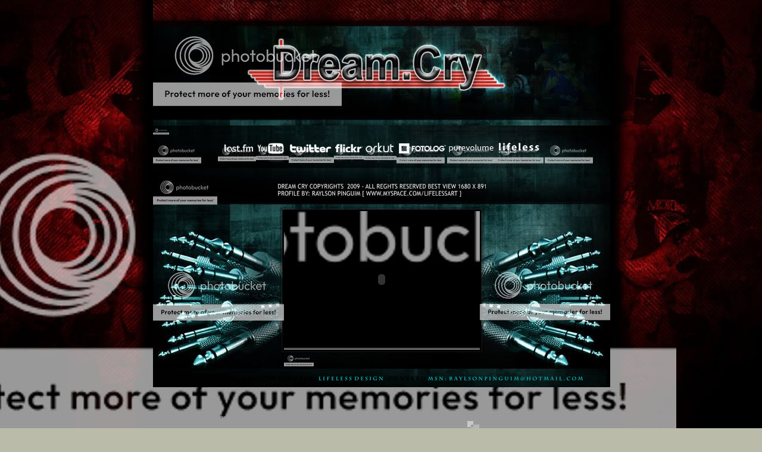

--- FILE ---
content_type: text/html; charset=UTF-8
request_url: https://felizmetal.blogspot.com/2014/11/
body_size: 12659
content:
<!DOCTYPE html>
<html dir='ltr' xmlns='http://www.w3.org/1999/xhtml' xmlns:b='http://www.google.com/2005/gml/b' xmlns:data='http://www.google.com/2005/gml/data' xmlns:expr='http://www.google.com/2005/gml/expr'>
<head>
<link href='https://www.blogger.com/static/v1/widgets/2944754296-widget_css_bundle.css' rel='stylesheet' type='text/css'/>
<meta content='text/html; charset=UTF-8' http-equiv='Content-Type'/>
<meta content='blogger' name='generator'/>
<link href='https://felizmetal.blogspot.com/favicon.ico' rel='icon' type='image/x-icon'/>
<link href='http://felizmetal.blogspot.com/2014/11/' rel='canonical'/>
<link rel="alternate" type="application/atom+xml" title="Dream.Cry Produções - Atom" href="https://felizmetal.blogspot.com/feeds/posts/default" />
<link rel="alternate" type="application/rss+xml" title="Dream.Cry Produções - RSS" href="https://felizmetal.blogspot.com/feeds/posts/default?alt=rss" />
<link rel="service.post" type="application/atom+xml" title="Dream.Cry Produções - Atom" href="https://www.blogger.com/feeds/8478977550482916862/posts/default" />
<!--Can't find substitution for tag [blog.ieCssRetrofitLinks]-->
<meta content='http://felizmetal.blogspot.com/2014/11/' property='og:url'/>
<meta content='Dream.Cry Produções' property='og:title'/>
<meta content='' property='og:description'/>
<title>Dream.Cry Produções: novembro 2014</title>
<style id='page-skin-1' type='text/css'><!--
/*
* Blogger Template Style
* Name:     TicTac (Blueberry)
* Author:   Dan Cederholm
* URL:      www.simplebits.com
* Date:     1 March 2004
* Updated by: Blogger Team
*/ #navbar-iframe { display: none !important; }
/* Variable definitions
====================
<Variable name="textcolor" description="Text Color"
type="color" default="#333">
<Variable name="pagetitlecolor" description="Page Header Color"
type="color" default="#FFF">
<Variable name="datecolor" description="Date Header Color"
type="color" default="#999999">
<Variable name="titlecolor" description="Post Title Color"
type="color" default="#993333">
<Variable name="footercolor" description="Post Footer Color"
type="color" default="#999">
<Variable name="sidebartextcolor" description="Sidebar Text Color"
type="color" default="#999">
<Variable name="sidebarcolor" description="Sidebar Title Color"
type="color" default="#666">
<Variable name="linkcolor" description="Link Color"
type="color" default="#69c">
<Variable name="visitedlinkcolor" description="Visited Link Color"
type="color" default="#666699">
<Variable name="bodyfont" description="Text Font"
type="font"
default="normal normal 100% Verdana, sans-serif">
<Variable name="pagetitlefont" description="Page Header Font"
type="font" default="normal normal 100% 'Lucida Grande','Trebuchet MS'">
<Variable name="titlefont" description="Post Title Font"
type="font" default="normal bold 130% 'Lucida Grande','Trebuchet MS'">
<Variable name="sidebarheaderfont" description="Sidebar Title Font"
type="font" default="normal bold 130% 'Lucida Grande','Trebuchet MS'">
<Variable name="startSide" description="Start side in blog language"
type="automatic" default="left">
<Variable name="endSide" description="End side in blog language"
type="automatic" default="right">
*/
/* ---( page defaults )--- */
body {
margin: 0;
padding: 0;
border: 0;
text-align: center;
color: #000000;
background: #bba url(https://lh3.googleusercontent.com/blogger_img_proxy/AEn0k_uqFHetoR4vPqdRmUtj6GhCoBRRNC3ZrwrlXaa7bcmcSKwkdGlSYNSjfBpjA7FEyDPg5kcFWqE_rDlzxvYr__22WC0_Z3YgPGuKN9-jBsTBleHiTrCawjVDXpT5t_Q92iMRbwzFZybofV_JWJJh65BmXVEww9rjCy4qAQ=s0-d);
background-repeat: no-repeat;
background-attachment:fixed;
margin-left: 0px;
margin-top: 0px;
margin-right: 0px;
margin-bottom: 0px;
background-position: top;
font-size: small;
}
img {
border: 0;
display: block;
}
.clear {
clear: both;
}
blockquote p {
margin-top: 0;
}
abbr, acronym {
cursor: help;
font-style: normal;
border-bottom: 1px dotted;
}
code {
color: #996666;
}
hr {
display: none;
}
img {
border: none;
}
/* unordered list style */
ul {
list-style: none;
margin-left: 10px;
padding: 0;
}
li {
list-style: none;
padding-left: 14px;
margin-bottom: 3px;
background: url(//www.blogblog.com/tictac_blue/tictac_blue.gif) no-repeat left 6px;
}
/* links */
a:link {
color: #6699cc;
}
a:visited {
color: #666699;
}
a:hover {
color: #5B739C;
}
a:active {
color: #5B739C;
text-decoration: none;
}
/* ---( layout structure )---*/
#outer-wrapper {
width: 847px;
margin: 0px auto 0;
text-align: left;
font: normal normal 100% Verdana, sans-serif;
background:  #000000url(//www.blogblog.com/tictac_blue/tile_left.gif) repeat-y;
}
#content-wrapper {
margin-left: 42px; /* to avoid the border image */
width: 763px;
}
#main {
float: left;
width: 460px;
margin-top: 20px;
margin-right: 0;
margin-bottom: 0;
margin-left: 0;
padding-top: 0;
padding-right: 0;
padding-bottom: 0;
padding-left: 1em;
line-height: 1.5em;
word-wrap: break-word; /* fix for long text breaking sidebar float in IE */
overflow: hidden;     /* fix for long non-text content breaking IE sidebar float */
}
#sidebar {
float: right;
width: 259px;
padding-top: 20px;
padding-right: 0px;
padding-bottom: 0;
padding-left: 0;
font-size: 70%;
line-height: 1.4em;
color: #999999;
background: url( bARRA GAYYYYYYYY) no-repeat left top;
word-wrap: break-word; /* fix for long text breaking sidebar float in IE */
overflow: hidden;     /* fix for long non-text content breaking IE sidebar float */
}
/* ---( top banner e nome do site )--- */
#header-wrapper {
margin: 0;
padding: 0;
font: normal normal 100% 'Lucida Grande','Trebuchet MS';
background:  url() no-repeat left top;
}
#header {
margin: 0;
padding-top: 625px;
padding-right: 60px;
padding-bottom: 35px;
padding-left: 160px;
color: #FFFFFF;
background: url( NADA AQUI) no-repeat bottom left;
}
#header h1 {
font-size: 0%;
text-shadow: #4F73B6 2px 2px 2px;
}
#header h1 a {
text-decoration: none;
color: #FFFFFF;
}
#header h1 a:hover {
color: #eee;
}
/* ---( main column )--- */
h2.date-header {
margin-top: 0;
padding-left: 14px;
font-size: 90%;
color: #999999;
background: url(//www.blogblog.com/tictac_blue/date_icon_blue.gif) no-repeat left 50%;
}
.post h3 {
margin-top: 0;
font: normal normal 129% Trebuchet, Trebuchet MS, Arial, sans-serif;
letter-spacing: -1px;
color: #660000;
}
.post {
margin-top: 0;
margin-right: 0;
margin-bottom: 1.5em;
margin-left: 0;
padding-top: 0;
padding-right: 0;
padding-bottom: 1.5em;
padding-left: 14px;
border-bottom: 1px solid #ddd;
}
.post h3 a,
.post h3 a:visited {
color: #660000;
text-decoration: none;
}
.post-footer {
margin: 0;
padding-top: 0;
padding-right: 0;
padding-bottom: 0;
padding-left: 14px;
font-size: 88%;
color: #999999;
background: url(//www.blogblog.com/tictac_blue/date_icon_blue.gif) no-repeat left 8px;
}
.post img {
padding: 6px;
border-top: 1px solid #ddd;
border-left: 1px solid #ddd;
border-bottom: 1px solid #c0c0c0;
border-right: 1px solid #c0c0c0;
}
.feed-links {
clear: both;
line-height: 2.5em;
}
#blog-pager-newer-link {
float: left;
}
#blog-pager-older-link {
float: right;
}
#blog-pager {
text-align: center;
}
/* comment styles */
#comments {
padding: 10px 10px 0px 10px;
font-size: 85%;
line-height: 1.5em;
color: #666;
background: #eee url(//www.blogblog.com/tictac_blue/date_icon_blue.gif) no-repeat top left;
}
#comments h4 {
margin-top: 20px;
margin-right: 0;
margin-bottom: 15px;
margin-left: 0;
padding-top: 8px;
padding-right: 0;
padding-bottom: 0;
padding-left: 40px;
font-family: "Lucida Grande", "Trebuchet MS";
font-size: 130%;
color: #666;
background: url(//www.blogblog.com/tictac_blue/bubbles.gif) no-repeat 10px 0;
height: 29px !important; /* for most browsers */
height /**/:37px; /* for IE5/Win */
}
#comments ul {
margin-left: 0;
}
#comments li {
background: none;
padding-left: 0;
}
.comment-body {
padding-top: 0;
padding-right: 10px;
padding-bottom: 0;
padding-left: 25px;
background: url(//www.blogblog.com/tictac_blue/tictac_blue.gif) no-repeat 10px 5px;
}
.comment-body p {
margin-bottom: 0;
}
.comment-author {
margin-top: 4px;
margin-right: 0;
margin-bottom: 0;
margin-left: 0;
padding-top: 0;
padding-right: 10px;
padding-bottom: 0;
padding-left: 60px;
color: #999;
background: url(//www.blogblog.com/tictac_blue/comment_arrow_blue.gif) no-repeat 44px 2px;
}
.comment-footer {
border-bottom: 1px solid #ddd;
padding-bottom: 1em;
}
.deleted-comment {
font-style:italic;
color:gray;
}
/* ---( sidebar )--- */
.sidebar h2 {
margin-top: 0;
margin-right: 0;
margin-bottom: 0;
margin-left: 0;
padding-top: 25px;
padding-right: 0;
padding-bottom: 0;
padding-left: 40px;
font: normal bold 130% 'Lucida Grande','Trebuchet MS';
color: #666666;
height: 32px;
background: url(//www.blogblog.com/tictac_blue/sidebar_icon.gif) no-repeat 10px 15px;
height: 32px !important; /* for most browsers */
height /**/:57px; /* for IE5/Win */
}
.sidebar .widget {
margin: 0;
padding-top: 0;
padding-right: 0;
padding-bottom: 10px;
padding-left: 10px;
border-bottom: 1px solid #ddd;
}
.sidebar li {
background: url(//www.blogblog.com/tictac_blue/tictac_blue.gif) no-repeat left 5px;
}
.profile-textblock {
clear: both;
margin-left: 0;
}
.profile-img {
float: left;
margin-top: 0;
margin-right: 5px;
margin-bottom: 5px;
margin-left: 0;
border: 1px solid #ddd;
padding: 4px;
}
/* ---( footer )--- */
.clear { /* to fix IE6 padding-top issue */
clear: both;
}
#footer-wrapper {
margin: 0;
padding-top: 0;
padding-right: 0;
padding-bottom: 9px;
padding-left: 0;
font-size: 85%;
color: #ddd;
background: url(//www.blogblog.com/tictac_blue/bottom_sill.gif) no-repeat bottom left;
}
#footer {
margin: 0;
padding-top: 20px;
padding-right: 320px;
padding-bottom: 20px;
padding-left: 95px;
background: url(//www.blogblog.com/tictac_blue/bottom_sash_left.gif) no-repeat top left;
}
/** Page structure tweaks for layout editor wireframe */
body#layout #outer-wrapper,
body#layout #main,
body#layout #sidebar {
padding-top: 0;
margin-top: 0;
}
body#layout #outer-wrapper,
body#layout #content-wrapper {
width: 740px;
}
body#layout #sidebar {
margin-right: 0;
margin-bottom: 1em;
}
body#layout #header,
body#layout #footer,
body#layout #main {
padding: 0;
}
body#layout #content-wrapper {
margin: 0px;
}

--></style>
<link href='https://www.blogger.com/dyn-css/authorization.css?targetBlogID=8478977550482916862&amp;zx=0ee330e7-1731-4a40-94e9-4d801a0b5584' media='none' onload='if(media!=&#39;all&#39;)media=&#39;all&#39;' rel='stylesheet'/><noscript><link href='https://www.blogger.com/dyn-css/authorization.css?targetBlogID=8478977550482916862&amp;zx=0ee330e7-1731-4a40-94e9-4d801a0b5584' rel='stylesheet'/></noscript>
<meta name='google-adsense-platform-account' content='ca-host-pub-1556223355139109'/>
<meta name='google-adsense-platform-domain' content='blogspot.com'/>

</head>
<body>
<div class='navbar section' id='navbar'><div class='widget Navbar' data-version='1' id='Navbar1'><script type="text/javascript">
    function setAttributeOnload(object, attribute, val) {
      if(window.addEventListener) {
        window.addEventListener('load',
          function(){ object[attribute] = val; }, false);
      } else {
        window.attachEvent('onload', function(){ object[attribute] = val; });
      }
    }
  </script>
<div id="navbar-iframe-container"></div>
<script type="text/javascript" src="https://apis.google.com/js/platform.js"></script>
<script type="text/javascript">
      gapi.load("gapi.iframes:gapi.iframes.style.bubble", function() {
        if (gapi.iframes && gapi.iframes.getContext) {
          gapi.iframes.getContext().openChild({
              url: 'https://www.blogger.com/navbar/8478977550482916862?origin\x3dhttps://felizmetal.blogspot.com',
              where: document.getElementById("navbar-iframe-container"),
              id: "navbar-iframe"
          });
        }
      });
    </script><script type="text/javascript">
(function() {
var script = document.createElement('script');
script.type = 'text/javascript';
script.src = '//pagead2.googlesyndication.com/pagead/js/google_top_exp.js';
var head = document.getElementsByTagName('head')[0];
if (head) {
head.appendChild(script);
}})();
</script>
</div></div>
<div id='outer-wrapper'><div id='wrap2'>
<!-- skip links for text browsers -->
<span id='skiplinks' style='display:none;'>
<a href='#main'>skip to main </a> |
      <a href='#sidebar'>skip to sidebar</a>
</span>
<div id='header-wrapper'>
<div class='header section' id='header'><div class='widget Header' data-version='1' id='Header1'>
<div id='header-inner'>
<div class='titlewrapper'>
<h1 class='title'>
<a href='https://felizmetal.blogspot.com/'>
Dream.Cry Produções
</a>
</h1>
</div>
<div class='descriptionwrapper'>
<p class='description'><span>
</span></p>
</div>
</div>
</div></div>
</div>
<div id='content-wrapper'>
<div id='crosscol-wrapper' style='text-align:center'>
<div class='crosscol no-items section' id='crosscol'></div>
</div>
<div id='main-wrapper'>
<div class='main section' id='main'><div class='widget Blog' data-version='1' id='Blog1'>
<div class='blog-posts hfeed'>

          <div class="date-outer">
        
<h2 class='date-header'><span>domingo, 9 de novembro de 2014</span></h2>

          <div class="date-posts">
        
<div class='post-outer'>
<div class='post hentry uncustomized-post-template' itemprop='blogPost' itemscope='itemscope' itemtype='http://schema.org/BlogPosting'>
<meta content='https://blogger.googleusercontent.com/img/b/R29vZ2xl/AVvXsEjsGCtjDxP7Vn93eDMOy6X1fZWR1uIpg7GpXjqBj52RrK7v5GhBx8JGZ8EDFeML3cvWQKMEtWSXWEWiiveHTQjgWP7UJPVfi3_-aRMvubDyxX6tkLs_p67yybHqWhcGfU3Wgpm29XhAa7CI/s1600/XI+FELIZ+METAL.jpg' itemprop='image_url'/>
<meta content='8478977550482916862' itemprop='blogId'/>
<meta content='8176494485207850826' itemprop='postId'/>
<a name='8176494485207850826'></a>
<h3 class='post-title entry-title' itemprop='name'>
<a href='https://felizmetal.blogspot.com/2014/11/xi-feliz-metal.html'>XI FELIZ METAL</a>
</h3>
<div class='post-header'>
<div class='post-header-line-1'></div>
</div>
<div class='post-body entry-content' id='post-body-8176494485207850826' itemprop='description articleBody'>
<div class="separator" style="clear: both; text-align: center;">
<a href="https://blogger.googleusercontent.com/img/b/R29vZ2xl/AVvXsEjsGCtjDxP7Vn93eDMOy6X1fZWR1uIpg7GpXjqBj52RrK7v5GhBx8JGZ8EDFeML3cvWQKMEtWSXWEWiiveHTQjgWP7UJPVfi3_-aRMvubDyxX6tkLs_p67yybHqWhcGfU3Wgpm29XhAa7CI/s1600/XI+FELIZ+METAL.jpg" imageanchor="1" style="margin-left: 1em; margin-right: 1em;"><img border="0" height="226" src="https://blogger.googleusercontent.com/img/b/R29vZ2xl/AVvXsEjsGCtjDxP7Vn93eDMOy6X1fZWR1uIpg7GpXjqBj52RrK7v5GhBx8JGZ8EDFeML3cvWQKMEtWSXWEWiiveHTQjgWP7UJPVfi3_-aRMvubDyxX6tkLs_p67yybHqWhcGfU3Wgpm29XhAa7CI/s1600/XI+FELIZ+METAL.jpg" width="320" /></a></div>
<br />
<div style='clear: both;'></div>
</div>
<div class='post-footer'>
<div class='post-footer-line post-footer-line-1'>
<span class='post-author vcard'>
Postado por
<span class='fn' itemprop='author' itemscope='itemscope' itemtype='http://schema.org/Person'>
<meta content='https://www.blogger.com/profile/02597916118762621070' itemprop='url'/>
<a class='g-profile' href='https://www.blogger.com/profile/02597916118762621070' rel='author' title='author profile'>
<span itemprop='name'>Dream Cry</span>
</a>
</span>
</span>
<span class='post-timestamp'>
às
<meta content='http://felizmetal.blogspot.com/2014/11/xi-feliz-metal.html' itemprop='url'/>
<a class='timestamp-link' href='https://felizmetal.blogspot.com/2014/11/xi-feliz-metal.html' rel='bookmark' title='permanent link'><abbr class='published' itemprop='datePublished' title='2014-11-09T15:22:00-08:00'>15:22</abbr></a>
</span>
<span class='post-comment-link'>
<a class='comment-link' href='https://felizmetal.blogspot.com/2014/11/xi-feliz-metal.html#comment-form' onclick=''>
Nenhum comentário:
  </a>
</span>
<span class='post-icons'>
<span class='item-control blog-admin pid-2029249773'>
<a href='https://www.blogger.com/post-edit.g?blogID=8478977550482916862&postID=8176494485207850826&from=pencil' title='Editar post'>
<img alt='' class='icon-action' height='18' src='https://resources.blogblog.com/img/icon18_edit_allbkg.gif' width='18'/>
</a>
</span>
</span>
<div class='post-share-buttons goog-inline-block'>
</div>
</div>
<div class='post-footer-line post-footer-line-2'>
<span class='post-labels'>
</span>
</div>
<div class='post-footer-line post-footer-line-3'>
<span class='post-location'>
</span>
</div>
</div>
</div>
</div>
<div class='post-outer'>
<div class='post hentry uncustomized-post-template' itemprop='blogPost' itemscope='itemscope' itemtype='http://schema.org/BlogPosting'>
<meta content='https://blogger.googleusercontent.com/img/b/R29vZ2xl/AVvXsEhB6ndZIPE3TeduXOjQEyxC_YHWccXgCyYs5jkgcyPgYxqpPmo1r09vnu2pYRrLwxCFxvX8x58lmYkdXbDXxUpI6dl9-3U49qKbfVlJCLkvDARp4gqzeLAoD92IF8SYSRuP8ffIiodcHAwV/s1600/CARTAZ+NERVOCHAOS.jpg' itemprop='image_url'/>
<meta content='8478977550482916862' itemprop='blogId'/>
<meta content='8341663753176485715' itemprop='postId'/>
<a name='8341663753176485715'></a>
<h3 class='post-title entry-title' itemprop='name'>
<a href='https://felizmetal.blogspot.com/2014/11/blog-post.html'>Nervo Chaos</a>
</h3>
<div class='post-header'>
<div class='post-header-line-1'></div>
</div>
<div class='post-body entry-content' id='post-body-8341663753176485715' itemprop='description articleBody'>
<div class="separator" style="clear: both; text-align: center;">
<a href="https://blogger.googleusercontent.com/img/b/R29vZ2xl/AVvXsEhB6ndZIPE3TeduXOjQEyxC_YHWccXgCyYs5jkgcyPgYxqpPmo1r09vnu2pYRrLwxCFxvX8x58lmYkdXbDXxUpI6dl9-3U49qKbfVlJCLkvDARp4gqzeLAoD92IF8SYSRuP8ffIiodcHAwV/s1600/CARTAZ+NERVOCHAOS.jpg" imageanchor="1" style="margin-left: 1em; margin-right: 1em;"><img border="0" height="320" src="https://blogger.googleusercontent.com/img/b/R29vZ2xl/AVvXsEhB6ndZIPE3TeduXOjQEyxC_YHWccXgCyYs5jkgcyPgYxqpPmo1r09vnu2pYRrLwxCFxvX8x58lmYkdXbDXxUpI6dl9-3U49qKbfVlJCLkvDARp4gqzeLAoD92IF8SYSRuP8ffIiodcHAwV/s1600/CARTAZ+NERVOCHAOS.jpg" width="226" /></a></div>
<br />
<div style='clear: both;'></div>
</div>
<div class='post-footer'>
<div class='post-footer-line post-footer-line-1'>
<span class='post-author vcard'>
Postado por
<span class='fn' itemprop='author' itemscope='itemscope' itemtype='http://schema.org/Person'>
<meta content='https://www.blogger.com/profile/02597916118762621070' itemprop='url'/>
<a class='g-profile' href='https://www.blogger.com/profile/02597916118762621070' rel='author' title='author profile'>
<span itemprop='name'>Dream Cry</span>
</a>
</span>
</span>
<span class='post-timestamp'>
às
<meta content='http://felizmetal.blogspot.com/2014/11/blog-post.html' itemprop='url'/>
<a class='timestamp-link' href='https://felizmetal.blogspot.com/2014/11/blog-post.html' rel='bookmark' title='permanent link'><abbr class='published' itemprop='datePublished' title='2014-11-09T15:22:00-08:00'>15:22</abbr></a>
</span>
<span class='post-comment-link'>
<a class='comment-link' href='https://felizmetal.blogspot.com/2014/11/blog-post.html#comment-form' onclick=''>
Nenhum comentário:
  </a>
</span>
<span class='post-icons'>
<span class='item-control blog-admin pid-2029249773'>
<a href='https://www.blogger.com/post-edit.g?blogID=8478977550482916862&postID=8341663753176485715&from=pencil' title='Editar post'>
<img alt='' class='icon-action' height='18' src='https://resources.blogblog.com/img/icon18_edit_allbkg.gif' width='18'/>
</a>
</span>
</span>
<div class='post-share-buttons goog-inline-block'>
</div>
</div>
<div class='post-footer-line post-footer-line-2'>
<span class='post-labels'>
</span>
</div>
<div class='post-footer-line post-footer-line-3'>
<span class='post-location'>
</span>
</div>
</div>
</div>
</div>

        </div></div>
      
</div>
<div class='blog-pager' id='blog-pager'>
<span id='blog-pager-newer-link'>
<a class='blog-pager-newer-link' href='https://felizmetal.blogspot.com/search?updated-max=2015-12-16T10:57:00-08:00&amp;max-results=7&amp;reverse-paginate=true' id='Blog1_blog-pager-newer-link' title='Postagens mais recentes'>Postagens mais recentes</a>
</span>
<span id='blog-pager-older-link'>
<a class='blog-pager-older-link' href='https://felizmetal.blogspot.com/search?updated-max=2014-11-09T15:22:00-08:00&amp;max-results=7' id='Blog1_blog-pager-older-link' title='Postagens mais antigas'>Postagens mais antigas</a>
</span>
<a class='home-link' href='https://felizmetal.blogspot.com/'>Página inicial</a>
</div>
<div class='clear'></div>
<div class='blog-feeds'>
<div class='feed-links'>
Assinar:
<a class='feed-link' href='https://felizmetal.blogspot.com/feeds/posts/default' target='_blank' type='application/atom+xml'>Comentários (Atom)</a>
</div>
</div>
</div><div class='widget HTML' data-version='1' id='HTML2'><script>
var linkwithin_site_id = 783585;
</script>
<script src="//www.linkwithin.com/widget.js"></script>
<a href="http://www.linkwithin.com/"><img src="https://lh3.googleusercontent.com/blogger_img_proxy/AEn0k_uMnj159W6G8p16HD_EjwaSwxtjDQSd8J4q8m2vYy7v0LfMZJVCufcIIa6X3RbVo1l_N9VFSZ8PO3gr8RHgaqCSuDugmRaC=s0-d" alt="Related Posts Plugin for WordPress, Blogger..." style="border: 0"></a></div></div>
</div>
<div id='sidebar-wrapper'>
<div class='sidebar section' id='sidebar'><div class='widget Profile' data-version='1' id='Profile2'>
<h2>História Dream Cry</h2>
<div class='widget-content'>
<dl class='profile-datablock'>
<dt class='profile-data'>
<a class='profile-name-link g-profile' href='https://www.blogger.com/profile/02597916118762621070' rel='author' style='background-image: url(//www.blogger.com/img/logo-16.png);'>
Dream Cry
</a>
</dt>
<dd class='profile-textblock'>A Dream Cry Produções Artísticas responsável pelo Feliz Metal, em 2004 era formada pelos músicos e produtores: Ricardo Costa (Ricardinho), Roberto Padula (Bala), Igor Alves e Victor Michel, e ainda Saulo Barros e Fábio Kill.
  A equipe passou por algumas modificações do decorrer desse período, vários simpatizantes do evento e amigos colaboraram com o Festival, a Dream Cry Produções Artísticas chegou a contar com vários nomes de Produtores e Músicos de Rio Branco, como: Emerson Ferreira (Ema), Pablo Coutinho, Gustavo Cunha, Wyllami, Gabriel Naif. Atualmente Ricardo Costa (Ricardinho) e Ricardo Padula (Ri), fazem parte oficialmente da Dream Cry Produções Artísticas, tendo como parceiros e apoiadores: Roberto Padula (Bala), Igor Alves, Victor Michel, Saulo Barros, Isaac Ronalti, Vilmar Boufleuer, Sara Helena, Vanderly, Márcio Amorim, Samara, Aldine, Eduardo Cupu e Carolino Neto entre outros. </dd>
</dl>
<a class='profile-link' href='https://www.blogger.com/profile/02597916118762621070' rel='author'>Ver meu perfil completo</a>
<div class='clear'></div>
</div>
</div><div class='widget Followers' data-version='1' id='Followers2'>
<h2 class='title'>Seguidores</h2>
<div class='widget-content'>
<div id='Followers2-wrapper'>
<div style='margin-right:2px;'>
<div><script type="text/javascript" src="https://apis.google.com/js/platform.js"></script>
<div id="followers-iframe-container"></div>
<script type="text/javascript">
    window.followersIframe = null;
    function followersIframeOpen(url) {
      gapi.load("gapi.iframes", function() {
        if (gapi.iframes && gapi.iframes.getContext) {
          window.followersIframe = gapi.iframes.getContext().openChild({
            url: url,
            where: document.getElementById("followers-iframe-container"),
            messageHandlersFilter: gapi.iframes.CROSS_ORIGIN_IFRAMES_FILTER,
            messageHandlers: {
              '_ready': function(obj) {
                window.followersIframe.getIframeEl().height = obj.height;
              },
              'reset': function() {
                window.followersIframe.close();
                followersIframeOpen("https://www.blogger.com/followers/frame/8478977550482916862?colors\x3dCgt0cmFuc3BhcmVudBILdHJhbnNwYXJlbnQaByM5OTk5OTkiByM2Njk5Y2MqByNGRkZGRkYyByM2NjAwMDA6ByM5OTk5OTlCByM2Njk5Y2NKByMwMDAwMDBSByM2Njk5Y2NaC3RyYW5zcGFyZW50\x26pageSize\x3d21\x26hl\x3dpt-BR\x26origin\x3dhttps://felizmetal.blogspot.com");
              },
              'open': function(url) {
                window.followersIframe.close();
                followersIframeOpen(url);
              }
            }
          });
        }
      });
    }
    followersIframeOpen("https://www.blogger.com/followers/frame/8478977550482916862?colors\x3dCgt0cmFuc3BhcmVudBILdHJhbnNwYXJlbnQaByM5OTk5OTkiByM2Njk5Y2MqByNGRkZGRkYyByM2NjAwMDA6ByM5OTk5OTlCByM2Njk5Y2NKByMwMDAwMDBSByM2Njk5Y2NaC3RyYW5zcGFyZW50\x26pageSize\x3d21\x26hl\x3dpt-BR\x26origin\x3dhttps://felizmetal.blogspot.com");
  </script></div>
</div>
</div>
<div class='clear'></div>
</div>
</div><div class='widget BlogArchive' data-version='1' id='BlogArchive2'>
<h2>Arquivo do blog</h2>
<div class='widget-content'>
<div id='ArchiveList'>
<div id='BlogArchive2_ArchiveList'>
<ul class='hierarchy'>
<li class='archivedate collapsed'>
<a class='toggle' href='javascript:void(0)'>
<span class='zippy'>

        &#9658;&#160;
      
</span>
</a>
<a class='post-count-link' href='https://felizmetal.blogspot.com/2025/'>
2025
</a>
<span class='post-count' dir='ltr'>(4)</span>
<ul class='hierarchy'>
<li class='archivedate collapsed'>
<a class='toggle' href='javascript:void(0)'>
<span class='zippy'>

        &#9658;&#160;
      
</span>
</a>
<a class='post-count-link' href='https://felizmetal.blogspot.com/2025/12/'>
dezembro
</a>
<span class='post-count' dir='ltr'>(4)</span>
</li>
</ul>
</li>
</ul>
<ul class='hierarchy'>
<li class='archivedate collapsed'>
<a class='toggle' href='javascript:void(0)'>
<span class='zippy'>

        &#9658;&#160;
      
</span>
</a>
<a class='post-count-link' href='https://felizmetal.blogspot.com/2024/'>
2024
</a>
<span class='post-count' dir='ltr'>(2)</span>
<ul class='hierarchy'>
<li class='archivedate collapsed'>
<a class='toggle' href='javascript:void(0)'>
<span class='zippy'>

        &#9658;&#160;
      
</span>
</a>
<a class='post-count-link' href='https://felizmetal.blogspot.com/2024/12/'>
dezembro
</a>
<span class='post-count' dir='ltr'>(2)</span>
</li>
</ul>
</li>
</ul>
<ul class='hierarchy'>
<li class='archivedate collapsed'>
<a class='toggle' href='javascript:void(0)'>
<span class='zippy'>

        &#9658;&#160;
      
</span>
</a>
<a class='post-count-link' href='https://felizmetal.blogspot.com/2023/'>
2023
</a>
<span class='post-count' dir='ltr'>(7)</span>
<ul class='hierarchy'>
<li class='archivedate collapsed'>
<a class='toggle' href='javascript:void(0)'>
<span class='zippy'>

        &#9658;&#160;
      
</span>
</a>
<a class='post-count-link' href='https://felizmetal.blogspot.com/2023/12/'>
dezembro
</a>
<span class='post-count' dir='ltr'>(6)</span>
</li>
</ul>
<ul class='hierarchy'>
<li class='archivedate collapsed'>
<a class='toggle' href='javascript:void(0)'>
<span class='zippy'>

        &#9658;&#160;
      
</span>
</a>
<a class='post-count-link' href='https://felizmetal.blogspot.com/2023/07/'>
julho
</a>
<span class='post-count' dir='ltr'>(1)</span>
</li>
</ul>
</li>
</ul>
<ul class='hierarchy'>
<li class='archivedate collapsed'>
<a class='toggle' href='javascript:void(0)'>
<span class='zippy'>

        &#9658;&#160;
      
</span>
</a>
<a class='post-count-link' href='https://felizmetal.blogspot.com/2022/'>
2022
</a>
<span class='post-count' dir='ltr'>(9)</span>
<ul class='hierarchy'>
<li class='archivedate collapsed'>
<a class='toggle' href='javascript:void(0)'>
<span class='zippy'>

        &#9658;&#160;
      
</span>
</a>
<a class='post-count-link' href='https://felizmetal.blogspot.com/2022/12/'>
dezembro
</a>
<span class='post-count' dir='ltr'>(3)</span>
</li>
</ul>
<ul class='hierarchy'>
<li class='archivedate collapsed'>
<a class='toggle' href='javascript:void(0)'>
<span class='zippy'>

        &#9658;&#160;
      
</span>
</a>
<a class='post-count-link' href='https://felizmetal.blogspot.com/2022/11/'>
novembro
</a>
<span class='post-count' dir='ltr'>(3)</span>
</li>
</ul>
<ul class='hierarchy'>
<li class='archivedate collapsed'>
<a class='toggle' href='javascript:void(0)'>
<span class='zippy'>

        &#9658;&#160;
      
</span>
</a>
<a class='post-count-link' href='https://felizmetal.blogspot.com/2022/09/'>
setembro
</a>
<span class='post-count' dir='ltr'>(3)</span>
</li>
</ul>
</li>
</ul>
<ul class='hierarchy'>
<li class='archivedate collapsed'>
<a class='toggle' href='javascript:void(0)'>
<span class='zippy'>

        &#9658;&#160;
      
</span>
</a>
<a class='post-count-link' href='https://felizmetal.blogspot.com/2021/'>
2021
</a>
<span class='post-count' dir='ltr'>(2)</span>
<ul class='hierarchy'>
<li class='archivedate collapsed'>
<a class='toggle' href='javascript:void(0)'>
<span class='zippy'>

        &#9658;&#160;
      
</span>
</a>
<a class='post-count-link' href='https://felizmetal.blogspot.com/2021/12/'>
dezembro
</a>
<span class='post-count' dir='ltr'>(1)</span>
</li>
</ul>
<ul class='hierarchy'>
<li class='archivedate collapsed'>
<a class='toggle' href='javascript:void(0)'>
<span class='zippy'>

        &#9658;&#160;
      
</span>
</a>
<a class='post-count-link' href='https://felizmetal.blogspot.com/2021/01/'>
janeiro
</a>
<span class='post-count' dir='ltr'>(1)</span>
</li>
</ul>
</li>
</ul>
<ul class='hierarchy'>
<li class='archivedate collapsed'>
<a class='toggle' href='javascript:void(0)'>
<span class='zippy'>

        &#9658;&#160;
      
</span>
</a>
<a class='post-count-link' href='https://felizmetal.blogspot.com/2020/'>
2020
</a>
<span class='post-count' dir='ltr'>(4)</span>
<ul class='hierarchy'>
<li class='archivedate collapsed'>
<a class='toggle' href='javascript:void(0)'>
<span class='zippy'>

        &#9658;&#160;
      
</span>
</a>
<a class='post-count-link' href='https://felizmetal.blogspot.com/2020/12/'>
dezembro
</a>
<span class='post-count' dir='ltr'>(4)</span>
</li>
</ul>
</li>
</ul>
<ul class='hierarchy'>
<li class='archivedate collapsed'>
<a class='toggle' href='javascript:void(0)'>
<span class='zippy'>

        &#9658;&#160;
      
</span>
</a>
<a class='post-count-link' href='https://felizmetal.blogspot.com/2019/'>
2019
</a>
<span class='post-count' dir='ltr'>(3)</span>
<ul class='hierarchy'>
<li class='archivedate collapsed'>
<a class='toggle' href='javascript:void(0)'>
<span class='zippy'>

        &#9658;&#160;
      
</span>
</a>
<a class='post-count-link' href='https://felizmetal.blogspot.com/2019/12/'>
dezembro
</a>
<span class='post-count' dir='ltr'>(1)</span>
</li>
</ul>
<ul class='hierarchy'>
<li class='archivedate collapsed'>
<a class='toggle' href='javascript:void(0)'>
<span class='zippy'>

        &#9658;&#160;
      
</span>
</a>
<a class='post-count-link' href='https://felizmetal.blogspot.com/2019/06/'>
junho
</a>
<span class='post-count' dir='ltr'>(1)</span>
</li>
</ul>
<ul class='hierarchy'>
<li class='archivedate collapsed'>
<a class='toggle' href='javascript:void(0)'>
<span class='zippy'>

        &#9658;&#160;
      
</span>
</a>
<a class='post-count-link' href='https://felizmetal.blogspot.com/2019/04/'>
abril
</a>
<span class='post-count' dir='ltr'>(1)</span>
</li>
</ul>
</li>
</ul>
<ul class='hierarchy'>
<li class='archivedate collapsed'>
<a class='toggle' href='javascript:void(0)'>
<span class='zippy'>

        &#9658;&#160;
      
</span>
</a>
<a class='post-count-link' href='https://felizmetal.blogspot.com/2018/'>
2018
</a>
<span class='post-count' dir='ltr'>(4)</span>
<ul class='hierarchy'>
<li class='archivedate collapsed'>
<a class='toggle' href='javascript:void(0)'>
<span class='zippy'>

        &#9658;&#160;
      
</span>
</a>
<a class='post-count-link' href='https://felizmetal.blogspot.com/2018/12/'>
dezembro
</a>
<span class='post-count' dir='ltr'>(4)</span>
</li>
</ul>
</li>
</ul>
<ul class='hierarchy'>
<li class='archivedate collapsed'>
<a class='toggle' href='javascript:void(0)'>
<span class='zippy'>

        &#9658;&#160;
      
</span>
</a>
<a class='post-count-link' href='https://felizmetal.blogspot.com/2016/'>
2016
</a>
<span class='post-count' dir='ltr'>(7)</span>
<ul class='hierarchy'>
<li class='archivedate collapsed'>
<a class='toggle' href='javascript:void(0)'>
<span class='zippy'>

        &#9658;&#160;
      
</span>
</a>
<a class='post-count-link' href='https://felizmetal.blogspot.com/2016/12/'>
dezembro
</a>
<span class='post-count' dir='ltr'>(7)</span>
</li>
</ul>
</li>
</ul>
<ul class='hierarchy'>
<li class='archivedate collapsed'>
<a class='toggle' href='javascript:void(0)'>
<span class='zippy'>

        &#9658;&#160;
      
</span>
</a>
<a class='post-count-link' href='https://felizmetal.blogspot.com/2015/'>
2015
</a>
<span class='post-count' dir='ltr'>(10)</span>
<ul class='hierarchy'>
<li class='archivedate collapsed'>
<a class='toggle' href='javascript:void(0)'>
<span class='zippy'>

        &#9658;&#160;
      
</span>
</a>
<a class='post-count-link' href='https://felizmetal.blogspot.com/2015/12/'>
dezembro
</a>
<span class='post-count' dir='ltr'>(9)</span>
</li>
</ul>
<ul class='hierarchy'>
<li class='archivedate collapsed'>
<a class='toggle' href='javascript:void(0)'>
<span class='zippy'>

        &#9658;&#160;
      
</span>
</a>
<a class='post-count-link' href='https://felizmetal.blogspot.com/2015/11/'>
novembro
</a>
<span class='post-count' dir='ltr'>(1)</span>
</li>
</ul>
</li>
</ul>
<ul class='hierarchy'>
<li class='archivedate expanded'>
<a class='toggle' href='javascript:void(0)'>
<span class='zippy toggle-open'>

        &#9660;&#160;
      
</span>
</a>
<a class='post-count-link' href='https://felizmetal.blogspot.com/2014/'>
2014
</a>
<span class='post-count' dir='ltr'>(6)</span>
<ul class='hierarchy'>
<li class='archivedate collapsed'>
<a class='toggle' href='javascript:void(0)'>
<span class='zippy'>

        &#9658;&#160;
      
</span>
</a>
<a class='post-count-link' href='https://felizmetal.blogspot.com/2014/12/'>
dezembro
</a>
<span class='post-count' dir='ltr'>(3)</span>
</li>
</ul>
<ul class='hierarchy'>
<li class='archivedate expanded'>
<a class='toggle' href='javascript:void(0)'>
<span class='zippy toggle-open'>

        &#9660;&#160;
      
</span>
</a>
<a class='post-count-link' href='https://felizmetal.blogspot.com/2014/11/'>
novembro
</a>
<span class='post-count' dir='ltr'>(2)</span>
<ul class='posts'>
<li><a href='https://felizmetal.blogspot.com/2014/11/xi-feliz-metal.html'>XI FELIZ METAL</a></li>
<li><a href='https://felizmetal.blogspot.com/2014/11/blog-post.html'>Nervo Chaos</a></li>
</ul>
</li>
</ul>
<ul class='hierarchy'>
<li class='archivedate collapsed'>
<a class='toggle' href='javascript:void(0)'>
<span class='zippy'>

        &#9658;&#160;
      
</span>
</a>
<a class='post-count-link' href='https://felizmetal.blogspot.com/2014/05/'>
maio
</a>
<span class='post-count' dir='ltr'>(1)</span>
</li>
</ul>
</li>
</ul>
<ul class='hierarchy'>
<li class='archivedate collapsed'>
<a class='toggle' href='javascript:void(0)'>
<span class='zippy'>

        &#9658;&#160;
      
</span>
</a>
<a class='post-count-link' href='https://felizmetal.blogspot.com/2013/'>
2013
</a>
<span class='post-count' dir='ltr'>(10)</span>
<ul class='hierarchy'>
<li class='archivedate collapsed'>
<a class='toggle' href='javascript:void(0)'>
<span class='zippy'>

        &#9658;&#160;
      
</span>
</a>
<a class='post-count-link' href='https://felizmetal.blogspot.com/2013/12/'>
dezembro
</a>
<span class='post-count' dir='ltr'>(5)</span>
</li>
</ul>
<ul class='hierarchy'>
<li class='archivedate collapsed'>
<a class='toggle' href='javascript:void(0)'>
<span class='zippy'>

        &#9658;&#160;
      
</span>
</a>
<a class='post-count-link' href='https://felizmetal.blogspot.com/2013/10/'>
outubro
</a>
<span class='post-count' dir='ltr'>(2)</span>
</li>
</ul>
<ul class='hierarchy'>
<li class='archivedate collapsed'>
<a class='toggle' href='javascript:void(0)'>
<span class='zippy'>

        &#9658;&#160;
      
</span>
</a>
<a class='post-count-link' href='https://felizmetal.blogspot.com/2013/08/'>
agosto
</a>
<span class='post-count' dir='ltr'>(2)</span>
</li>
</ul>
<ul class='hierarchy'>
<li class='archivedate collapsed'>
<a class='toggle' href='javascript:void(0)'>
<span class='zippy'>

        &#9658;&#160;
      
</span>
</a>
<a class='post-count-link' href='https://felizmetal.blogspot.com/2013/06/'>
junho
</a>
<span class='post-count' dir='ltr'>(1)</span>
</li>
</ul>
</li>
</ul>
<ul class='hierarchy'>
<li class='archivedate collapsed'>
<a class='toggle' href='javascript:void(0)'>
<span class='zippy'>

        &#9658;&#160;
      
</span>
</a>
<a class='post-count-link' href='https://felizmetal.blogspot.com/2012/'>
2012
</a>
<span class='post-count' dir='ltr'>(28)</span>
<ul class='hierarchy'>
<li class='archivedate collapsed'>
<a class='toggle' href='javascript:void(0)'>
<span class='zippy'>

        &#9658;&#160;
      
</span>
</a>
<a class='post-count-link' href='https://felizmetal.blogspot.com/2012/12/'>
dezembro
</a>
<span class='post-count' dir='ltr'>(7)</span>
</li>
</ul>
<ul class='hierarchy'>
<li class='archivedate collapsed'>
<a class='toggle' href='javascript:void(0)'>
<span class='zippy'>

        &#9658;&#160;
      
</span>
</a>
<a class='post-count-link' href='https://felizmetal.blogspot.com/2012/11/'>
novembro
</a>
<span class='post-count' dir='ltr'>(3)</span>
</li>
</ul>
<ul class='hierarchy'>
<li class='archivedate collapsed'>
<a class='toggle' href='javascript:void(0)'>
<span class='zippy'>

        &#9658;&#160;
      
</span>
</a>
<a class='post-count-link' href='https://felizmetal.blogspot.com/2012/05/'>
maio
</a>
<span class='post-count' dir='ltr'>(1)</span>
</li>
</ul>
<ul class='hierarchy'>
<li class='archivedate collapsed'>
<a class='toggle' href='javascript:void(0)'>
<span class='zippy'>

        &#9658;&#160;
      
</span>
</a>
<a class='post-count-link' href='https://felizmetal.blogspot.com/2012/04/'>
abril
</a>
<span class='post-count' dir='ltr'>(7)</span>
</li>
</ul>
<ul class='hierarchy'>
<li class='archivedate collapsed'>
<a class='toggle' href='javascript:void(0)'>
<span class='zippy'>

        &#9658;&#160;
      
</span>
</a>
<a class='post-count-link' href='https://felizmetal.blogspot.com/2012/03/'>
março
</a>
<span class='post-count' dir='ltr'>(8)</span>
</li>
</ul>
<ul class='hierarchy'>
<li class='archivedate collapsed'>
<a class='toggle' href='javascript:void(0)'>
<span class='zippy'>

        &#9658;&#160;
      
</span>
</a>
<a class='post-count-link' href='https://felizmetal.blogspot.com/2012/01/'>
janeiro
</a>
<span class='post-count' dir='ltr'>(2)</span>
</li>
</ul>
</li>
</ul>
<ul class='hierarchy'>
<li class='archivedate collapsed'>
<a class='toggle' href='javascript:void(0)'>
<span class='zippy'>

        &#9658;&#160;
      
</span>
</a>
<a class='post-count-link' href='https://felizmetal.blogspot.com/2011/'>
2011
</a>
<span class='post-count' dir='ltr'>(56)</span>
<ul class='hierarchy'>
<li class='archivedate collapsed'>
<a class='toggle' href='javascript:void(0)'>
<span class='zippy'>

        &#9658;&#160;
      
</span>
</a>
<a class='post-count-link' href='https://felizmetal.blogspot.com/2011/12/'>
dezembro
</a>
<span class='post-count' dir='ltr'>(15)</span>
</li>
</ul>
<ul class='hierarchy'>
<li class='archivedate collapsed'>
<a class='toggle' href='javascript:void(0)'>
<span class='zippy'>

        &#9658;&#160;
      
</span>
</a>
<a class='post-count-link' href='https://felizmetal.blogspot.com/2011/11/'>
novembro
</a>
<span class='post-count' dir='ltr'>(4)</span>
</li>
</ul>
<ul class='hierarchy'>
<li class='archivedate collapsed'>
<a class='toggle' href='javascript:void(0)'>
<span class='zippy'>

        &#9658;&#160;
      
</span>
</a>
<a class='post-count-link' href='https://felizmetal.blogspot.com/2011/10/'>
outubro
</a>
<span class='post-count' dir='ltr'>(2)</span>
</li>
</ul>
<ul class='hierarchy'>
<li class='archivedate collapsed'>
<a class='toggle' href='javascript:void(0)'>
<span class='zippy'>

        &#9658;&#160;
      
</span>
</a>
<a class='post-count-link' href='https://felizmetal.blogspot.com/2011/09/'>
setembro
</a>
<span class='post-count' dir='ltr'>(1)</span>
</li>
</ul>
<ul class='hierarchy'>
<li class='archivedate collapsed'>
<a class='toggle' href='javascript:void(0)'>
<span class='zippy'>

        &#9658;&#160;
      
</span>
</a>
<a class='post-count-link' href='https://felizmetal.blogspot.com/2011/08/'>
agosto
</a>
<span class='post-count' dir='ltr'>(4)</span>
</li>
</ul>
<ul class='hierarchy'>
<li class='archivedate collapsed'>
<a class='toggle' href='javascript:void(0)'>
<span class='zippy'>

        &#9658;&#160;
      
</span>
</a>
<a class='post-count-link' href='https://felizmetal.blogspot.com/2011/06/'>
junho
</a>
<span class='post-count' dir='ltr'>(2)</span>
</li>
</ul>
<ul class='hierarchy'>
<li class='archivedate collapsed'>
<a class='toggle' href='javascript:void(0)'>
<span class='zippy'>

        &#9658;&#160;
      
</span>
</a>
<a class='post-count-link' href='https://felizmetal.blogspot.com/2011/05/'>
maio
</a>
<span class='post-count' dir='ltr'>(6)</span>
</li>
</ul>
<ul class='hierarchy'>
<li class='archivedate collapsed'>
<a class='toggle' href='javascript:void(0)'>
<span class='zippy'>

        &#9658;&#160;
      
</span>
</a>
<a class='post-count-link' href='https://felizmetal.blogspot.com/2011/04/'>
abril
</a>
<span class='post-count' dir='ltr'>(6)</span>
</li>
</ul>
<ul class='hierarchy'>
<li class='archivedate collapsed'>
<a class='toggle' href='javascript:void(0)'>
<span class='zippy'>

        &#9658;&#160;
      
</span>
</a>
<a class='post-count-link' href='https://felizmetal.blogspot.com/2011/03/'>
março
</a>
<span class='post-count' dir='ltr'>(7)</span>
</li>
</ul>
<ul class='hierarchy'>
<li class='archivedate collapsed'>
<a class='toggle' href='javascript:void(0)'>
<span class='zippy'>

        &#9658;&#160;
      
</span>
</a>
<a class='post-count-link' href='https://felizmetal.blogspot.com/2011/02/'>
fevereiro
</a>
<span class='post-count' dir='ltr'>(2)</span>
</li>
</ul>
<ul class='hierarchy'>
<li class='archivedate collapsed'>
<a class='toggle' href='javascript:void(0)'>
<span class='zippy'>

        &#9658;&#160;
      
</span>
</a>
<a class='post-count-link' href='https://felizmetal.blogspot.com/2011/01/'>
janeiro
</a>
<span class='post-count' dir='ltr'>(7)</span>
</li>
</ul>
</li>
</ul>
<ul class='hierarchy'>
<li class='archivedate collapsed'>
<a class='toggle' href='javascript:void(0)'>
<span class='zippy'>

        &#9658;&#160;
      
</span>
</a>
<a class='post-count-link' href='https://felizmetal.blogspot.com/2010/'>
2010
</a>
<span class='post-count' dir='ltr'>(51)</span>
<ul class='hierarchy'>
<li class='archivedate collapsed'>
<a class='toggle' href='javascript:void(0)'>
<span class='zippy'>

        &#9658;&#160;
      
</span>
</a>
<a class='post-count-link' href='https://felizmetal.blogspot.com/2010/12/'>
dezembro
</a>
<span class='post-count' dir='ltr'>(13)</span>
</li>
</ul>
<ul class='hierarchy'>
<li class='archivedate collapsed'>
<a class='toggle' href='javascript:void(0)'>
<span class='zippy'>

        &#9658;&#160;
      
</span>
</a>
<a class='post-count-link' href='https://felizmetal.blogspot.com/2010/11/'>
novembro
</a>
<span class='post-count' dir='ltr'>(1)</span>
</li>
</ul>
<ul class='hierarchy'>
<li class='archivedate collapsed'>
<a class='toggle' href='javascript:void(0)'>
<span class='zippy'>

        &#9658;&#160;
      
</span>
</a>
<a class='post-count-link' href='https://felizmetal.blogspot.com/2010/10/'>
outubro
</a>
<span class='post-count' dir='ltr'>(3)</span>
</li>
</ul>
<ul class='hierarchy'>
<li class='archivedate collapsed'>
<a class='toggle' href='javascript:void(0)'>
<span class='zippy'>

        &#9658;&#160;
      
</span>
</a>
<a class='post-count-link' href='https://felizmetal.blogspot.com/2010/09/'>
setembro
</a>
<span class='post-count' dir='ltr'>(5)</span>
</li>
</ul>
<ul class='hierarchy'>
<li class='archivedate collapsed'>
<a class='toggle' href='javascript:void(0)'>
<span class='zippy'>

        &#9658;&#160;
      
</span>
</a>
<a class='post-count-link' href='https://felizmetal.blogspot.com/2010/08/'>
agosto
</a>
<span class='post-count' dir='ltr'>(4)</span>
</li>
</ul>
<ul class='hierarchy'>
<li class='archivedate collapsed'>
<a class='toggle' href='javascript:void(0)'>
<span class='zippy'>

        &#9658;&#160;
      
</span>
</a>
<a class='post-count-link' href='https://felizmetal.blogspot.com/2010/07/'>
julho
</a>
<span class='post-count' dir='ltr'>(3)</span>
</li>
</ul>
<ul class='hierarchy'>
<li class='archivedate collapsed'>
<a class='toggle' href='javascript:void(0)'>
<span class='zippy'>

        &#9658;&#160;
      
</span>
</a>
<a class='post-count-link' href='https://felizmetal.blogspot.com/2010/06/'>
junho
</a>
<span class='post-count' dir='ltr'>(2)</span>
</li>
</ul>
<ul class='hierarchy'>
<li class='archivedate collapsed'>
<a class='toggle' href='javascript:void(0)'>
<span class='zippy'>

        &#9658;&#160;
      
</span>
</a>
<a class='post-count-link' href='https://felizmetal.blogspot.com/2010/04/'>
abril
</a>
<span class='post-count' dir='ltr'>(4)</span>
</li>
</ul>
<ul class='hierarchy'>
<li class='archivedate collapsed'>
<a class='toggle' href='javascript:void(0)'>
<span class='zippy'>

        &#9658;&#160;
      
</span>
</a>
<a class='post-count-link' href='https://felizmetal.blogspot.com/2010/03/'>
março
</a>
<span class='post-count' dir='ltr'>(4)</span>
</li>
</ul>
<ul class='hierarchy'>
<li class='archivedate collapsed'>
<a class='toggle' href='javascript:void(0)'>
<span class='zippy'>

        &#9658;&#160;
      
</span>
</a>
<a class='post-count-link' href='https://felizmetal.blogspot.com/2010/02/'>
fevereiro
</a>
<span class='post-count' dir='ltr'>(5)</span>
</li>
</ul>
<ul class='hierarchy'>
<li class='archivedate collapsed'>
<a class='toggle' href='javascript:void(0)'>
<span class='zippy'>

        &#9658;&#160;
      
</span>
</a>
<a class='post-count-link' href='https://felizmetal.blogspot.com/2010/01/'>
janeiro
</a>
<span class='post-count' dir='ltr'>(7)</span>
</li>
</ul>
</li>
</ul>
<ul class='hierarchy'>
<li class='archivedate collapsed'>
<a class='toggle' href='javascript:void(0)'>
<span class='zippy'>

        &#9658;&#160;
      
</span>
</a>
<a class='post-count-link' href='https://felizmetal.blogspot.com/2009/'>
2009
</a>
<span class='post-count' dir='ltr'>(59)</span>
<ul class='hierarchy'>
<li class='archivedate collapsed'>
<a class='toggle' href='javascript:void(0)'>
<span class='zippy'>

        &#9658;&#160;
      
</span>
</a>
<a class='post-count-link' href='https://felizmetal.blogspot.com/2009/12/'>
dezembro
</a>
<span class='post-count' dir='ltr'>(8)</span>
</li>
</ul>
<ul class='hierarchy'>
<li class='archivedate collapsed'>
<a class='toggle' href='javascript:void(0)'>
<span class='zippy'>

        &#9658;&#160;
      
</span>
</a>
<a class='post-count-link' href='https://felizmetal.blogspot.com/2009/11/'>
novembro
</a>
<span class='post-count' dir='ltr'>(4)</span>
</li>
</ul>
<ul class='hierarchy'>
<li class='archivedate collapsed'>
<a class='toggle' href='javascript:void(0)'>
<span class='zippy'>

        &#9658;&#160;
      
</span>
</a>
<a class='post-count-link' href='https://felizmetal.blogspot.com/2009/10/'>
outubro
</a>
<span class='post-count' dir='ltr'>(4)</span>
</li>
</ul>
<ul class='hierarchy'>
<li class='archivedate collapsed'>
<a class='toggle' href='javascript:void(0)'>
<span class='zippy'>

        &#9658;&#160;
      
</span>
</a>
<a class='post-count-link' href='https://felizmetal.blogspot.com/2009/09/'>
setembro
</a>
<span class='post-count' dir='ltr'>(2)</span>
</li>
</ul>
<ul class='hierarchy'>
<li class='archivedate collapsed'>
<a class='toggle' href='javascript:void(0)'>
<span class='zippy'>

        &#9658;&#160;
      
</span>
</a>
<a class='post-count-link' href='https://felizmetal.blogspot.com/2009/08/'>
agosto
</a>
<span class='post-count' dir='ltr'>(4)</span>
</li>
</ul>
<ul class='hierarchy'>
<li class='archivedate collapsed'>
<a class='toggle' href='javascript:void(0)'>
<span class='zippy'>

        &#9658;&#160;
      
</span>
</a>
<a class='post-count-link' href='https://felizmetal.blogspot.com/2009/07/'>
julho
</a>
<span class='post-count' dir='ltr'>(8)</span>
</li>
</ul>
<ul class='hierarchy'>
<li class='archivedate collapsed'>
<a class='toggle' href='javascript:void(0)'>
<span class='zippy'>

        &#9658;&#160;
      
</span>
</a>
<a class='post-count-link' href='https://felizmetal.blogspot.com/2009/06/'>
junho
</a>
<span class='post-count' dir='ltr'>(2)</span>
</li>
</ul>
<ul class='hierarchy'>
<li class='archivedate collapsed'>
<a class='toggle' href='javascript:void(0)'>
<span class='zippy'>

        &#9658;&#160;
      
</span>
</a>
<a class='post-count-link' href='https://felizmetal.blogspot.com/2009/05/'>
maio
</a>
<span class='post-count' dir='ltr'>(8)</span>
</li>
</ul>
<ul class='hierarchy'>
<li class='archivedate collapsed'>
<a class='toggle' href='javascript:void(0)'>
<span class='zippy'>

        &#9658;&#160;
      
</span>
</a>
<a class='post-count-link' href='https://felizmetal.blogspot.com/2009/04/'>
abril
</a>
<span class='post-count' dir='ltr'>(7)</span>
</li>
</ul>
<ul class='hierarchy'>
<li class='archivedate collapsed'>
<a class='toggle' href='javascript:void(0)'>
<span class='zippy'>

        &#9658;&#160;
      
</span>
</a>
<a class='post-count-link' href='https://felizmetal.blogspot.com/2009/03/'>
março
</a>
<span class='post-count' dir='ltr'>(12)</span>
</li>
</ul>
</li>
</ul>
</div>
</div>
<div class='clear'></div>
</div>
</div><div class='widget HTML' data-version='1' id='HTML1'>
<h2 class='title'>não mecha!!!!   LIFELESS ARTWORK</h2>
<div class='widget-content'>
<style>body{margin-top:460;} 



div.topbanner { 
top:0;
margin-left: -516px;
_margin-left: -516px;
position:absolute;
.navbar{visibility:hidden;} .navigationBar font {visibility:hidden;}
}
</style> 

<div class="topbanner"> 





<table id="Table_01" border="0" width="768" cellpadding="0" cellspacing="0" height="652">
	<tr>
		<td colspan="12">
			<img width="768" alt="" src="https://lh3.googleusercontent.com/blogger_img_proxy/AEn0k_tQaL4s3IDdiZQ757HeMa03roYHEM74rFoN6HC13VmnLW1k76BVN5C25dz4z8azPQeUPnskN42sCxgVN6rWM87cPKdQe6PDZvYH4MVAfLUAkJQTAHCuRpA_gkJd3nFziFnzBQ3R-8VsXDFvAr2ZAHauC_PvnRIoJIrMWg=s0-d" height="211"></td>
	</tr>
	<tr>
<td colspan="12">
			<img width="768" alt="" src="https://lh3.googleusercontent.com/blogger_img_proxy/AEn0k_uQlQA5RiNtfcue8Ix2nuc3x_DyBoBKbaN1g-WK8Cefwm87b0z60zwLq3nkfKzNOH7JSkeoJKI_97oLtE0s9BAup_ps8Q9xoxvYvizRJVOB57KChpoDCCakH-XUpRuVckP5c-794LJOHAnvjnI76E3Q-r4E_Q4S--ZTcA=s0-d" height="18
"></td>
	</tr>
	<tr>
		




		<td>
			<img width="109" alt="" src="https://lh3.googleusercontent.com/blogger_img_proxy/AEn0k_uhhthXrpw4mjSLUMgYmNObif02QD2WC00cK_yqwsZAEj_yDa_SQLsNYOaMnTKqIPzEXq2ANTOw9UehTdcjMo-xYLQoIzudg6R_pBcM9g-zSMLJzfPzdCZNhyktgekYxKf7b0hyvZ6oFVd0pCAKrjP66AQoVX0pi1ORrA=s0-d" height="54"></td>
		<td>
			<a href=""><img width="64" alt="" src="https://lh3.googleusercontent.com/blogger_img_proxy/AEn0k_tx1PnKYEmYdMHIEkyHUCCqz_rszP_leJQsT6TaZvTFAz5qBoAhxCpyUoLoeLHTvdcJavbmTNd_7sg86JlzDJUkqrG_pLUim1Iz2dRIGj_Yz6PjvupwZnrGvRxLrWYFGiI9OcjdbhaCBBdAARY6Jk6h0QTVODkZS0ctrA=s0-d" height="54"></a></td>
		<td colspan="2">
			<a href=""><img width="55" alt="" src="https://lh3.googleusercontent.com/blogger_img_proxy/AEn0k_vhu-7QqOpVtG5fIWceeCd2_P6BoQtom0Er3FwQYfcDu3ejKFpgxpKamLlXqZd63r6IkO0kPc36iqEtW1fWR6NndX7zvU8JoJBbRDFdFGSGSGr0Y1miBjxY21Dao4sJsZnqXvryl-H2dZk7mqNOAHxc_V8AVkrFEQS2xg=s0-d" height="54"></a></td>
		<td>
			<a href=""><img width="76" alt="" src="https://lh3.googleusercontent.com/blogger_img_proxy/AEn0k_vI1gp1Ytjd2iBWQNLr1rq_74FyqRT0_mVqDvXQuZQ-wrOCooBfMg6X4f_4RSVPaYzVJKyiR5Wdl__stgFzoliEx1oeaeZGTXCqp9qLaESfLo01hIERmYHhq1J734a1h_UJ9MRyQF5zX8gEkv1bOHnkc_pmNaZyQyfd=s0-d" height="54"></a></td>
		<td>
			<a href=""><img width="50" alt="" src="https://lh3.googleusercontent.com/blogger_img_proxy/AEn0k_s3co20p1h78u5xrw9B-Og02wL9GK-bsQKRuI7pGTEHHds6TMsz376NQXt50SGCRblYj16-lYnizhklgSqURbYlpXCvlQ3BlsvxTR_nNmpxxMraIlmyHks7O_y7rk7-Py-TmLx5Cc8un3sLA5yN-pLC1zHvHTtXW_mc=s0-d" height="54"></a></td>
		<td>
			<a href=""><img width="55" alt="" src="https://lh3.googleusercontent.com/blogger_img_proxy/AEn0k_u5_p391XMgKPzNYR9lbJQjl4ypcJedlFZ_6ZPqTTkWSvB4K3dlWNdc0sXg6327oUkfQiSrXD288FQXo-_T-ziFgmWsHzYIZR6L-BJiJB2p1weyE4zJUabcvGqdDpewsN89fp1e7lZj40Asc7213tz0rvYltnTcfrtj=s0-d" height="54"></a></td>
		<td>
			<a href=""><img width="85" alt="" src="https://lh3.googleusercontent.com/blogger_img_proxy/AEn0k_vplnaa2mPR7EHuDdfhM0FqVjarwTa9OpMOpDCLC-blPwvRP0dHHXDwyCnpEFvzsBHWJWmiZxQwyJ4F1_9qVhE0zp2rf3Yr1gApo6aEDRJWjReZFYtA2WQfMkeqWbhnRfRUGw0vqzNVUHnKvcUERLiFQZdRkK6WjPwNHQ=s0-d" height="54"></a></td>
		<td colspan="2">
			<a href=""><img width="81" alt="" src="https://lh3.googleusercontent.com/blogger_img_proxy/AEn0k_slTBPlVkFrsfoblqEEv4EZBTZPv02LZlbP-VhiG_RUuawUqWJav2xcC5rOal_6qnlLVVCZa484A1gaXQDK3Q9e0mRk9U64ID5NK64ZR2pI-8NfyrJR1_ObQEqYgqT4TeArKUbK1iWmjk-_Uiw7scohaRp-yEkDfWk62Q=s0-d" height="54"></a></td>
		<td>
			<a href=""><img width="83" alt="" src="https://lh3.googleusercontent.com/blogger_img_proxy/AEn0k_sTh7cgzgf5RqmlDro-X6R8z28z3m5iFXf1NhayMbMbJSMmNwzyaYXcAdMPWE1zLpbBurkrfwTPSAiWCAgmfKoDEv8IMW5tRfoCtOpKq4PREKLjqKijXXraGKuuK1mlkHLcex3DlXIzs5kt9WLhfQfop1vPQdd6AGCn=s0-d" height="54"></a></td>
		<td>
			<img width="110" alt="" src="https://lh3.googleusercontent.com/blogger_img_proxy/AEn0k_sv2kPNfY_K9RrwkwZGmIHJWXBLAML8NZ43Obf5LC8n9gkU4Yd45LmLvtwrtyruqWvHn0vs85KYEM2GHNLAt_FHmzB8G3STgwui_UfK7RMfAxS7zS8LucQU0zWd7QQ4GGU1xyIiRjM1ehmltWsJHcDWo3loYg-lvKNlnA=s0-d" height="54"></td>
	</tr>
	<tr>
		<td colspan="12">
			<img width="768" alt="" src="https://lh3.googleusercontent.com/blogger_img_proxy/AEn0k_v_w6Y2vhn5B-Bj8bXNd4AWGilGiW3RDRSLc6d5xWPEQG7u8QDmgMNkWunCGafjHuKZ1WJPRui6zlP-Z1-lDjkwHjUktYiKMVi86Nm-ebfSPY3mgKT0uX0SPiZy58A_sQS3X0YSgOJ2iBhsVEc3yx0wML3cKLC4Fbn0TQ=s0-d" height="72"></td>
	</tr>
	<tr>
		<td rowspan="2" colspan="3">
			<img width="220" alt="" src="https://lh3.googleusercontent.com/blogger_img_proxy/AEn0k_tRdU0oc7z42bLI9dblW-4vK_k-WgthHctNAmRa9UxjUXCwn1sflIF8EmBdTdd_Jj4GlmHfaPMpeQA2R1jMM9mzgdlEugtat2NjZ6iq87MIy1WqLMsN73Yd1QFLVWg0XZ3TY67l50sW1YmjCzjpVnPevLCsnpke7hbphw=s0-d" height="266"></td>
		<td colspan="6">
			<object width="329" height="230"><param value="//www.youtube.com/v/wBYVQflIXo0&amp;hl=pt-br&amp;fs=1&amp;" name="movie"><param value="true" name="allowFullScreen"/><param value="always" name="allowscriptaccess"/><embed allowscriptaccess="always" width="329" src="//www.youtube.com/v/wBYVQflIXo0&amp;hl=pt-br&amp;fs=1&amp;" allowfullscreen="true" height="230" type="application/x-shockwave-flash"></embed></object></td>
		<td rowspan="2" colspan="3">
			<img width="219" alt="" src="https://lh3.googleusercontent.com/blogger_img_proxy/AEn0k_tBvU3h3tcq48lHpLPIVKmA9LmQRtW4E9s0Yga14cCcwBt31EzO2VqlvKqZIbgmJ_0LkjX2fy0sYnV4Gjsef5aOMuw1U9OhwtffQWmhfxlfKUT6r9JeueKUzv8g7mkWZ46EI1-BZ2HFkeVmsEFub98mqLijg1hqxL4iOQ=s0-d" height="266"></td>
	</tr>
	<tr>
		<td colspan="6">
			<img width="329" alt="" src="https://lh3.googleusercontent.com/blogger_img_proxy/AEn0k_sJp_jjr9u-mtSS-TjvGYEXSWD-T7gxULj-QmTGeTuY8JAc2k9nCsYdBrzRspMM8TuOIaz45e2Zq-_ROsGv8Du-rS8DwJVL9_M3pcfOxT9C78gweUsatUg5wKKjnSlHd6OUbG3MGL0DUbShDlvzyhJ6Im5H-dj5hEDN=s0-d" height="33"></td>
	</tr>
	<tr>
		<td colspan="12">
			<img width="768" alt="" src="https://lh3.googleusercontent.com/blogger_img_proxy/AEn0k_voH9-EF0xBc6ecsMXzfqsJ9hET4OUe0vD5ckvddmFGvKLp9s0UR9RGZdUGgIlgT7vmw9USKb5vg1Vg0NzdzUK09mdla4kOgLd--h_a3M441P9hr8nVWAANhXordDX23-HGgWXIRcoCL7BasuBoETdw1AkhwcqNFf0N4g=s0-d" height="30"></td>
	</tr>
	<tr>
		<td>
			<img width="109" alt="" src="https://lh3.googleusercontent.com/blogger_img_proxy/AEn0k_sfIAbE8ddc_tKaDSh3ic59hDbgKRfQ3hLV32a1bpNFfsEAKF7zoRQUKPkJfwSpzQMmWiTWcY250alvKuv32nuJ_WEoT_cF9V38EknOS_zOoGbSiLermw6OiXcxqLRgxXpIM7SurckaCyaWLgwBy_u0MXrn1hC4sLhdRw=s0-d" height="1"></td>
		<td>
			<img width="64" alt="" src="https://lh3.googleusercontent.com/blogger_img_proxy/AEn0k_sfIAbE8ddc_tKaDSh3ic59hDbgKRfQ3hLV32a1bpNFfsEAKF7zoRQUKPkJfwSpzQMmWiTWcY250alvKuv32nuJ_WEoT_cF9V38EknOS_zOoGbSiLermw6OiXcxqLRgxXpIM7SurckaCyaWLgwBy_u0MXrn1hC4sLhdRw=s0-d" height="1"></td>
		<td>
			<img width="47" alt="" src="https://lh3.googleusercontent.com/blogger_img_proxy/AEn0k_sfIAbE8ddc_tKaDSh3ic59hDbgKRfQ3hLV32a1bpNFfsEAKF7zoRQUKPkJfwSpzQMmWiTWcY250alvKuv32nuJ_WEoT_cF9V38EknOS_zOoGbSiLermw6OiXcxqLRgxXpIM7SurckaCyaWLgwBy_u0MXrn1hC4sLhdRw=s0-d" height="1"></td>
		<td>
			<img width="8" alt="" src="https://lh3.googleusercontent.com/blogger_img_proxy/AEn0k_sfIAbE8ddc_tKaDSh3ic59hDbgKRfQ3hLV32a1bpNFfsEAKF7zoRQUKPkJfwSpzQMmWiTWcY250alvKuv32nuJ_WEoT_cF9V38EknOS_zOoGbSiLermw6OiXcxqLRgxXpIM7SurckaCyaWLgwBy_u0MXrn1hC4sLhdRw=s0-d" height="1"></td>
		<td>
			<img width="76" alt="" src="https://lh3.googleusercontent.com/blogger_img_proxy/AEn0k_sfIAbE8ddc_tKaDSh3ic59hDbgKRfQ3hLV32a1bpNFfsEAKF7zoRQUKPkJfwSpzQMmWiTWcY250alvKuv32nuJ_WEoT_cF9V38EknOS_zOoGbSiLermw6OiXcxqLRgxXpIM7SurckaCyaWLgwBy_u0MXrn1hC4sLhdRw=s0-d" height="1"></td>
		<td>
			<img width="50" alt="" src="https://lh3.googleusercontent.com/blogger_img_proxy/AEn0k_sfIAbE8ddc_tKaDSh3ic59hDbgKRfQ3hLV32a1bpNFfsEAKF7zoRQUKPkJfwSpzQMmWiTWcY250alvKuv32nuJ_WEoT_cF9V38EknOS_zOoGbSiLermw6OiXcxqLRgxXpIM7SurckaCyaWLgwBy_u0MXrn1hC4sLhdRw=s0-d" height="1"></td>
		<td>
			<img width="55" alt="" src="https://lh3.googleusercontent.com/blogger_img_proxy/AEn0k_sfIAbE8ddc_tKaDSh3ic59hDbgKRfQ3hLV32a1bpNFfsEAKF7zoRQUKPkJfwSpzQMmWiTWcY250alvKuv32nuJ_WEoT_cF9V38EknOS_zOoGbSiLermw6OiXcxqLRgxXpIM7SurckaCyaWLgwBy_u0MXrn1hC4sLhdRw=s0-d" height="1"></td>
		<td>
			<img width="85" alt="" src="https://lh3.googleusercontent.com/blogger_img_proxy/AEn0k_sfIAbE8ddc_tKaDSh3ic59hDbgKRfQ3hLV32a1bpNFfsEAKF7zoRQUKPkJfwSpzQMmWiTWcY250alvKuv32nuJ_WEoT_cF9V38EknOS_zOoGbSiLermw6OiXcxqLRgxXpIM7SurckaCyaWLgwBy_u0MXrn1hC4sLhdRw=s0-d" height="1"></td>
		<td>
			<img width="55" alt="" src="https://lh3.googleusercontent.com/blogger_img_proxy/AEn0k_sfIAbE8ddc_tKaDSh3ic59hDbgKRfQ3hLV32a1bpNFfsEAKF7zoRQUKPkJfwSpzQMmWiTWcY250alvKuv32nuJ_WEoT_cF9V38EknOS_zOoGbSiLermw6OiXcxqLRgxXpIM7SurckaCyaWLgwBy_u0MXrn1hC4sLhdRw=s0-d" height="1"></td>
		<td>
			<img width="26" alt="" src="https://lh3.googleusercontent.com/blogger_img_proxy/AEn0k_sfIAbE8ddc_tKaDSh3ic59hDbgKRfQ3hLV32a1bpNFfsEAKF7zoRQUKPkJfwSpzQMmWiTWcY250alvKuv32nuJ_WEoT_cF9V38EknOS_zOoGbSiLermw6OiXcxqLRgxXpIM7SurckaCyaWLgwBy_u0MXrn1hC4sLhdRw=s0-d" height="1"></td>
		<td>
			<img width="83" alt="" src="https://lh3.googleusercontent.com/blogger_img_proxy/AEn0k_sfIAbE8ddc_tKaDSh3ic59hDbgKRfQ3hLV32a1bpNFfsEAKF7zoRQUKPkJfwSpzQMmWiTWcY250alvKuv32nuJ_WEoT_cF9V38EknOS_zOoGbSiLermw6OiXcxqLRgxXpIM7SurckaCyaWLgwBy_u0MXrn1hC4sLhdRw=s0-d" height="1"></td>
		<td>
			<img width="110" alt="" src="https://lh3.googleusercontent.com/blogger_img_proxy/AEn0k_sfIAbE8ddc_tKaDSh3ic59hDbgKRfQ3hLV32a1bpNFfsEAKF7zoRQUKPkJfwSpzQMmWiTWcY250alvKuv32nuJ_WEoT_cF9V38EknOS_zOoGbSiLermw6OiXcxqLRgxXpIM7SurckaCyaWLgwBy_u0MXrn1hC4sLhdRw=s0-d" height="1"></td>
	</tr>
</table>



</div>
</div>
<div class='clear'></div>
</div></div>
</div>
<!-- spacer for skins that want sidebar and main to be the same height-->
<div class='clear'>&#160;</div>
</div>
<!-- end content-wrapper -->
<div id='footer-wrapper'>
<div class='footer no-items section' id='footer'></div>
</div>
</div></div>
<!-- end outer-wrapper -->

<script type="text/javascript" src="https://www.blogger.com/static/v1/widgets/3845888474-widgets.js"></script>
<script type='text/javascript'>
window['__wavt'] = 'AOuZoY6Bh-Jy15WKoDhOw2hIL_WPF-JEmg:1768458231177';_WidgetManager._Init('//www.blogger.com/rearrange?blogID\x3d8478977550482916862','//felizmetal.blogspot.com/2014/11/','8478977550482916862');
_WidgetManager._SetDataContext([{'name': 'blog', 'data': {'blogId': '8478977550482916862', 'title': 'Dream.Cry Produ\xe7\xf5es', 'url': 'https://felizmetal.blogspot.com/2014/11/', 'canonicalUrl': 'http://felizmetal.blogspot.com/2014/11/', 'homepageUrl': 'https://felizmetal.blogspot.com/', 'searchUrl': 'https://felizmetal.blogspot.com/search', 'canonicalHomepageUrl': 'http://felizmetal.blogspot.com/', 'blogspotFaviconUrl': 'https://felizmetal.blogspot.com/favicon.ico', 'bloggerUrl': 'https://www.blogger.com', 'hasCustomDomain': false, 'httpsEnabled': true, 'enabledCommentProfileImages': true, 'gPlusViewType': 'FILTERED_POSTMOD', 'adultContent': false, 'analyticsAccountNumber': '', 'encoding': 'UTF-8', 'locale': 'pt-BR', 'localeUnderscoreDelimited': 'pt_br', 'languageDirection': 'ltr', 'isPrivate': false, 'isMobile': false, 'isMobileRequest': false, 'mobileClass': '', 'isPrivateBlog': false, 'isDynamicViewsAvailable': true, 'feedLinks': '\x3clink rel\x3d\x22alternate\x22 type\x3d\x22application/atom+xml\x22 title\x3d\x22Dream.Cry Produ\xe7\xf5es - Atom\x22 href\x3d\x22https://felizmetal.blogspot.com/feeds/posts/default\x22 /\x3e\n\x3clink rel\x3d\x22alternate\x22 type\x3d\x22application/rss+xml\x22 title\x3d\x22Dream.Cry Produ\xe7\xf5es - RSS\x22 href\x3d\x22https://felizmetal.blogspot.com/feeds/posts/default?alt\x3drss\x22 /\x3e\n\x3clink rel\x3d\x22service.post\x22 type\x3d\x22application/atom+xml\x22 title\x3d\x22Dream.Cry Produ\xe7\xf5es - Atom\x22 href\x3d\x22https://www.blogger.com/feeds/8478977550482916862/posts/default\x22 /\x3e\n', 'meTag': '', 'adsenseHostId': 'ca-host-pub-1556223355139109', 'adsenseHasAds': false, 'adsenseAutoAds': false, 'boqCommentIframeForm': true, 'loginRedirectParam': '', 'isGoogleEverywhereLinkTooltipEnabled': true, 'view': '', 'dynamicViewsCommentsSrc': '//www.blogblog.com/dynamicviews/4224c15c4e7c9321/js/comments.js', 'dynamicViewsScriptSrc': '//www.blogblog.com/dynamicviews/877a97a3d306fbc3', 'plusOneApiSrc': 'https://apis.google.com/js/platform.js', 'disableGComments': true, 'interstitialAccepted': false, 'sharing': {'platforms': [{'name': 'Gerar link', 'key': 'link', 'shareMessage': 'Gerar link', 'target': ''}, {'name': 'Facebook', 'key': 'facebook', 'shareMessage': 'Compartilhar no Facebook', 'target': 'facebook'}, {'name': 'Postar no blog!', 'key': 'blogThis', 'shareMessage': 'Postar no blog!', 'target': 'blog'}, {'name': 'X', 'key': 'twitter', 'shareMessage': 'Compartilhar no X', 'target': 'twitter'}, {'name': 'Pinterest', 'key': 'pinterest', 'shareMessage': 'Compartilhar no Pinterest', 'target': 'pinterest'}, {'name': 'E-mail', 'key': 'email', 'shareMessage': 'E-mail', 'target': 'email'}], 'disableGooglePlus': true, 'googlePlusShareButtonWidth': 0, 'googlePlusBootstrap': '\x3cscript type\x3d\x22text/javascript\x22\x3ewindow.___gcfg \x3d {\x27lang\x27: \x27pt_BR\x27};\x3c/script\x3e'}, 'hasCustomJumpLinkMessage': false, 'jumpLinkMessage': 'Leia mais', 'pageType': 'archive', 'pageName': 'novembro 2014', 'pageTitle': 'Dream.Cry Produ\xe7\xf5es: novembro 2014'}}, {'name': 'features', 'data': {}}, {'name': 'messages', 'data': {'edit': 'Editar', 'linkCopiedToClipboard': 'Link copiado para a \xe1rea de transfer\xeancia.', 'ok': 'Ok', 'postLink': 'Link da postagem'}}, {'name': 'template', 'data': {'name': 'custom', 'localizedName': 'Personalizar', 'isResponsive': false, 'isAlternateRendering': false, 'isCustom': true}}, {'name': 'view', 'data': {'classic': {'name': 'classic', 'url': '?view\x3dclassic'}, 'flipcard': {'name': 'flipcard', 'url': '?view\x3dflipcard'}, 'magazine': {'name': 'magazine', 'url': '?view\x3dmagazine'}, 'mosaic': {'name': 'mosaic', 'url': '?view\x3dmosaic'}, 'sidebar': {'name': 'sidebar', 'url': '?view\x3dsidebar'}, 'snapshot': {'name': 'snapshot', 'url': '?view\x3dsnapshot'}, 'timeslide': {'name': 'timeslide', 'url': '?view\x3dtimeslide'}, 'isMobile': false, 'title': 'Dream.Cry Produ\xe7\xf5es', 'description': '', 'url': 'https://felizmetal.blogspot.com/2014/11/', 'type': 'feed', 'isSingleItem': false, 'isMultipleItems': true, 'isError': false, 'isPage': false, 'isPost': false, 'isHomepage': false, 'isArchive': true, 'isLabelSearch': false, 'archive': {'year': 2014, 'month': 11, 'rangeMessage': 'Mostrando postagens de novembro, 2014'}}}]);
_WidgetManager._RegisterWidget('_NavbarView', new _WidgetInfo('Navbar1', 'navbar', document.getElementById('Navbar1'), {}, 'displayModeFull'));
_WidgetManager._RegisterWidget('_HeaderView', new _WidgetInfo('Header1', 'header', document.getElementById('Header1'), {}, 'displayModeFull'));
_WidgetManager._RegisterWidget('_BlogView', new _WidgetInfo('Blog1', 'main', document.getElementById('Blog1'), {'cmtInteractionsEnabled': false, 'lightboxEnabled': true, 'lightboxModuleUrl': 'https://www.blogger.com/static/v1/jsbin/1064242071-lbx__pt_br.js', 'lightboxCssUrl': 'https://www.blogger.com/static/v1/v-css/828616780-lightbox_bundle.css'}, 'displayModeFull'));
_WidgetManager._RegisterWidget('_HTMLView', new _WidgetInfo('HTML2', 'main', document.getElementById('HTML2'), {}, 'displayModeFull'));
_WidgetManager._RegisterWidget('_ProfileView', new _WidgetInfo('Profile2', 'sidebar', document.getElementById('Profile2'), {}, 'displayModeFull'));
_WidgetManager._RegisterWidget('_FollowersView', new _WidgetInfo('Followers2', 'sidebar', document.getElementById('Followers2'), {}, 'displayModeFull'));
_WidgetManager._RegisterWidget('_BlogArchiveView', new _WidgetInfo('BlogArchive2', 'sidebar', document.getElementById('BlogArchive2'), {'languageDirection': 'ltr', 'loadingMessage': 'Carregando\x26hellip;'}, 'displayModeFull'));
_WidgetManager._RegisterWidget('_HTMLView', new _WidgetInfo('HTML1', 'sidebar', document.getElementById('HTML1'), {}, 'displayModeFull'));
</script>
</body>
</html>